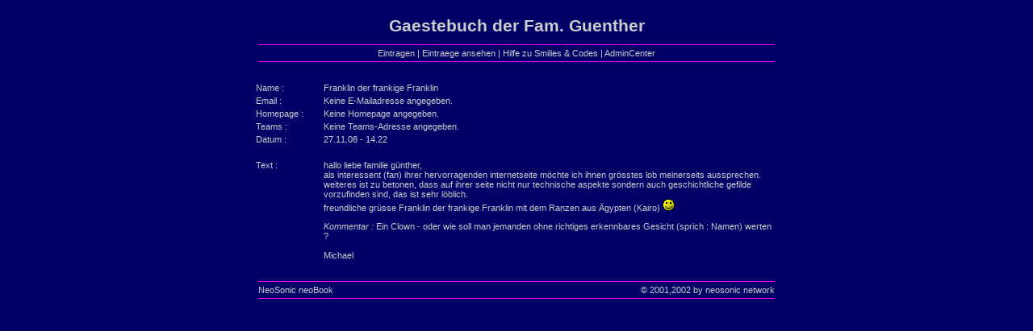

--- FILE ---
content_type: text/html; charset=UTF-8
request_url: https://guenther-s.net/gastprivat/show.php?postid=72
body_size: 1372
content:
<meta http-equiv="content-type" content="text/html;charset=iso-8859-1">
<!---------------------------------------------->
<!-- (c) 2001 NeoSonic Members // evoc        -->
<!-- www.neosonic.de // info@neosonic.de      -->  
<!---------------------------------------------->
<!DOCTYPE HTML PUBLIC "-//W3C//DTD HTML 4.0 Transitional//EN">
<html>
<head>
		<meta http-equiv="content-type" content="text/html;charset=iso-8859-1">
		<title>neoBook</title>
<style type='text/css'>
body {
  background-color : #000066;
  font-family : Verdana, Arial;
  font-size : 8pt;
  color : #cccccc;
}

td {
  font-family : Verdana, Arial;
  font-size : 8pt;
  color : #cccccc;
}

a:link {
  color : #cccccc;
  text-decoration : none;
}

a:active {
  color : #cccccc;
  text-decoration : none;
}

a:visited {
  color : #cccccc;
  text-decoration : none;
}

a:hover {
  color : #cccccc;
  text-decoration : underline;
}

.menulink {
  color : #cccccc;
  text-decoration : none;
  font-weight : bold;
}

.big {
  font-size : 10pt;
}

.des {
  color : #999999;
}

.inaktiv {
  color : #cccccc;
}

.great {
  font-size : 16pt;
  font-weight : bold;
}

.black {
  color : #000000;
}

</style>
<style type="text/css">
<!--
BODY {
scrollbar-base-color:#000066;
scrollbar-track-color:#000066;
scrollbar-face-color:#000066;
scrollbar-highlight-color:#FFFFFF;
scrollbar-3d-light-color:#000066;
scrollbar-darkshadow-color:#FFFFFF;
scrollbar-shadow-color:#FFFFFF;
scrollbar-arrow-color:#FFFFFF;
}
--></style>
</head>
<body>
<br>
<table width='640' align='center' cellpadding='0' border='0' cellspacing='0'>
<tr>
  <td align='center'><span class='great'>Gaestebuch der Fam. Guenther</span></td>
</tr>
<tr>
  <td><img src='graphics/dot_trans.gif' width='640' height='10' alt='' border='0'></td>
</tr>
<tr>
  <td bgcolor='#ff00ff'><img src='graphics/dot_trans.gif' width='640' height='1' alt='' border='0'></td>
</tr>
<tr>
  <td><img src='graphics/dot_trans.gif' width='640' height='4' alt='' border='0'></td>
</tr>
<tr>
  <td align='center'><a href='sign.php'>Eintragen</a>&nbsp;|&nbsp;<a href='index.php'>Eintraege ansehen</a>&nbsp;|&nbsp;<a href='show.php?act=smilies'>Hilfe zu Smilies &amp; Codes</a>&nbsp;|&nbsp;<a href='admin/admin.php'>AdminCenter</a></td>
</tr>
<tr>
  <td><img src='graphics/dot_trans.gif' width='640' height='4' alt='' border='0'></td>
</tr>
<tr>
  <td bgcolor='#ff00ff'><img src='graphics/dot_trans.gif' width='640' height='1' alt='' border='0'></td>
</tr>
</table>
<div align='center'><br><br></div><table cellspacing='0' cellpadding='2' border='0' align='center' width='650'>
<tr>
  <td width=80 valign='top'>Name :</td>
  <td>Franklin der frankige Franklin</td>
</tr>
<tr>
   <td width=80 valign='top'>Email :</td>
  <td>Keine E-Mailadresse angegeben.</td>
</tr>
<tr>
   <td width=80 valign='top'>Homepage :</td>
  <td>Keine Homepage angegeben.</td>
</tr>
<tr>
      <td width=80 valign='top'>Teams :</td>
      <td>Keine Teams-Adresse angegeben.</td>
</tr>
<tr>
   <td width=80 valign='top'>Datum :</td>
  <td>27.11.08 - 14.22</td>
</tr>
<tr>
  <td colspan='2'><br></td>
</tr>
<tr>
   <td width=80 valign='top'>Text :</td>
  <td>hallo liebe familie günther,<br />als interessent (fan) ihrer hervorragenden internetseite möchte ich ihnen grösstes lob meinerseits aussprechen.<br />weiteres ist zu betonen, dass auf ihrer seite nicht nur technische aspekte sondern auch geschichtliche gefilde vorzufinden sind, das ist sehr löblich.<br />freundliche grüsse Franklin der frankige Franklin mit dem Ranzen aus Ägypten (Kairo) <img src=graphics/smilies/grin.gif>
<p>
<span style='font-style:italic'>Kommentar&nbsp;:</span>
Ein Clown - oder wie soll man jemanden ohne richtiges erkennbares Gesicht (sprich : Namen) werten ?<br /><br />Michael</td>
</tr>
</table>
<meta http-equiv="content-type" content="text/html;charset=iso-8859-1">
<div align='center'><br><br></div>
<table width='640' align='center' border='0' cellpadding='0' cellspacing='0'>
<tr>
  <td colspan='2' bgcolor='#ff00ff'><img src='graphics/dot_trans.gif' width='640' height='1' alt='' border='0'></td>
</tr>
<tr>
  <td colspan='2'><img src='graphics/dot_trans.gif' width='640' height='4' alt='' border='0'></td>
</tr>
<tr>
  <td align='left'>
			<div align="left">
				NeoSonic neoBook</div>
		</td>
  <td align='right'>
			<div align="right">
				&copy; 2001,2002 by <a href="http://www.neosonic.de">neosonic network</a></div>
		</td>
</tr>
<tr>
  <td colspan='2'><img src='graphics/dot_trans.gif' width='640' height='4' alt='' border='0'></td>
</tr>
<tr>
  <td colspan='2' bgcolor='#ff00ff'><img src='graphics/dot_trans.gif' width='640' height='1' alt='' border='0'></td>
</tr>
</table>
</body>
</html>
